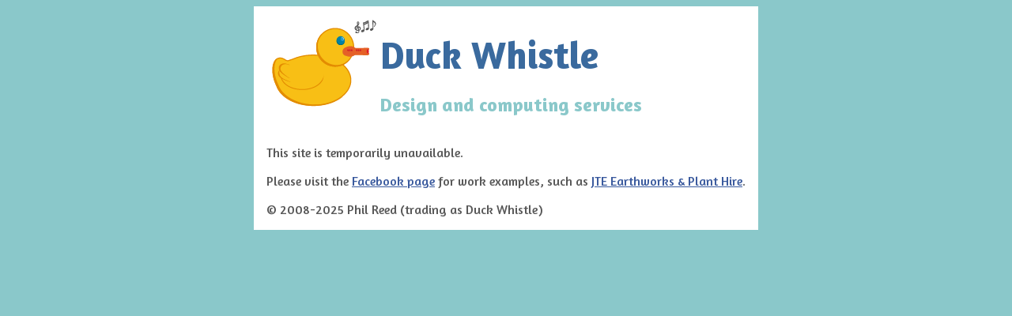

--- FILE ---
content_type: text/html
request_url: https://duckwhistle.com/
body_size: 844
content:
<!DOCTYPE html>
<html>
  <head>
    <meta charset="utf-8">
    <title>Duck Whistle: design and computing services in Manchester and Todmorden</title>
    <link rel="preconnect" href="https://fonts.googleapis.com">
    <link rel="preconnect" href="https://fonts.gstatic.com" crossorigin>
    <link rel="icon" href="favicon.ico" type="image/x-icon">
    <link href="https://fonts.googleapis.com/css2?family=Amaranth:ital,wght@0,400;0,700;1,400;1,700&display=swap" rel="stylesheet">
    <style>
      header img {
	height: 100%;
      }
      h1, h2, p {
        font-family: 'Amaranth', sans-serif;
      }
      h1 {
	color: #3A6A9E;
	font-size: xxx-large;
	margin-bottom: 0;
      }
      h2 {
	color: #8AC8CA;
      }
      p {
	color: #585858;
      }
      body {
        background-color: #8AC8CA;  /*#F9C013;*/
	display: flex;
        justify-content: center;
      }
      #page {
        max-width: 1000px;
	background-color: white;
        padding: 0 1em;
      }
      header {
        display: flex;
      }
      a {
	color: #3A5A9E;
      }
      a:hover {
        color: #E55F25; /*#0081A5;*/
      }
    </style>
  </head>
  <body>
   <div id="page">
    <header>
      <img src="apple-touch-icon.png" alt="Duck Whistle logo" />
      <div id="headings">
        <h1>Duck Whistle</h1>
        <h2>Design and computing services</h2>
      </div>
    </header>
    <p>This site is temporarily unavailable.</p>
    <p>Please visit the <a href="https://www.facebook.com/DuckWhistle/">Facebook page</a> for work examples, such as <a href="https://jteplanthire.co.uk">JTE Earthworks &amp; Plant Hire</a>.</p>
    <footer>
      <p>&copy; 2008-2025 Phil Reed (trading as Duck Whistle)
    </footer>
   </div>
  </body>
</html>
